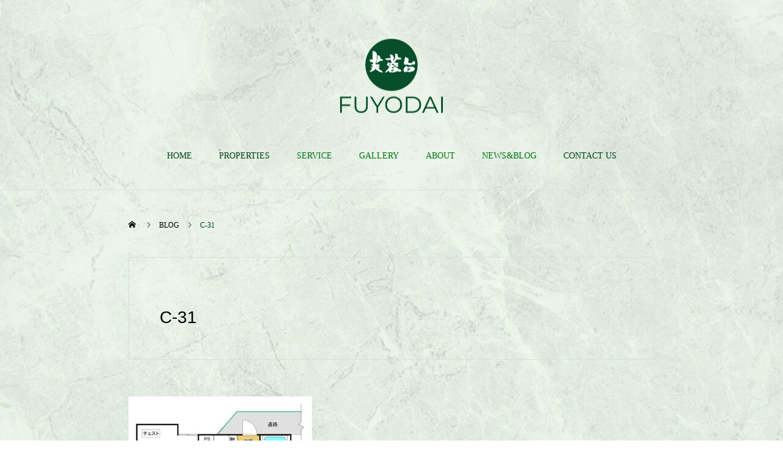

--- FILE ---
content_type: text/html; charset=UTF-8
request_url: https://fuyodai.com/c-31
body_size: 7488
content:
<!DOCTYPE html><html class="pc" dir="ltr" lang="ja" prefix="og: https://ogp.me/ns#"><head><meta charset="UTF-8">
<!--[if IE]><meta http-equiv="X-UA-Compatible" content="IE=edge"><![endif]--><meta name="viewport" content="width=device-width"><meta name="description" content="東京からわずか一時間半で、極上の時間を。ここは芙蓉台別荘地です。"><link rel="pingback" href="https://fuyodai.com/xmlrpc.php"><link rel="shortcut icon" href="https://fuyodai.com/wp-content/uploads/2025/05/download.png"><title>C-31 | 富士山麓開発株式会社</title><meta name="robots" content="max-snippet:-1, max-image-preview:large, max-video-preview:-1" /><meta name="author" content="芙蓉台富士山麓開発"/><link rel="canonical" href="https://fuyodai.com/c-31" /><meta name="generator" content="All in One SEO (AIOSEO) 4.8.5" /><meta property="og:locale" content="ja_JP" /><meta property="og:site_name" content="富士山麓開発株式会社 | 東京からわずか一時間半で、極上の時間を。ここは芙蓉台別荘地です。" /><meta property="og:type" content="article" /><meta property="og:title" content="C-31 | 富士山麓開発株式会社" /><meta property="og:url" content="https://fuyodai.com/c-31" /><meta property="article:published_time" content="2022-09-08T02:09:02+00:00" /><meta property="article:modified_time" content="2022-09-08T02:09:02+00:00" /><meta name="twitter:card" content="summary" /><meta name="twitter:title" content="C-31 | 富士山麓開発株式会社" />
<script type="application/ld+json" class="aioseo-schema">{"@context":"https:\/\/schema.org","@graph":[{"@type":"BreadcrumbList","@id":"https:\/\/fuyodai.com\/c-31#breadcrumblist","itemListElement":[{"@type":"ListItem","@id":"https:\/\/fuyodai.com#listItem","position":1,"name":"\u30db\u30fc\u30e0","item":"https:\/\/fuyodai.com","nextItem":{"@type":"ListItem","@id":"https:\/\/fuyodai.com\/c-31#listItem","name":"C-31"}},{"@type":"ListItem","@id":"https:\/\/fuyodai.com\/c-31#listItem","position":2,"name":"C-31","previousItem":{"@type":"ListItem","@id":"https:\/\/fuyodai.com#listItem","name":"\u30db\u30fc\u30e0"}}]},{"@type":"ItemPage","@id":"https:\/\/fuyodai.com\/c-31#itempage","url":"https:\/\/fuyodai.com\/c-31","name":"C-31 | \u5bcc\u58eb\u5c71\u9e93\u958b\u767a\u682a\u5f0f\u4f1a\u793e","inLanguage":"ja","isPartOf":{"@id":"https:\/\/fuyodai.com\/#website"},"breadcrumb":{"@id":"https:\/\/fuyodai.com\/c-31#breadcrumblist"},"author":{"@id":"https:\/\/fuyodai.com\/author\/admin#author"},"creator":{"@id":"https:\/\/fuyodai.com\/author\/admin#author"},"datePublished":"2022-09-08T11:09:02+09:00","dateModified":"2022-09-08T11:09:02+09:00"},{"@type":"Organization","@id":"https:\/\/fuyodai.com\/#organization","name":"\u5bcc\u58eb\u5c71\u9e93\u958b\u767a\u682a\u5f0f\u4f1a\u793e","description":"\u6771\u4eac\u304b\u3089\u308f\u305a\u304b\u4e00\u6642\u9593\u534a\u3067\u3001\u6975\u4e0a\u306e\u6642\u9593\u3092\u3002\u3053\u3053\u306f\u8299\u84c9\u53f0\u5225\u8358\u5730\u3067\u3059\u3002","url":"https:\/\/fuyodai.com\/"},{"@type":"Person","@id":"https:\/\/fuyodai.com\/author\/admin#author","url":"https:\/\/fuyodai.com\/author\/admin","name":"\u8299\u84c9\u53f0\u5bcc\u58eb\u5c71\u9e93\u958b\u767a"},{"@type":"WebSite","@id":"https:\/\/fuyodai.com\/#website","url":"https:\/\/fuyodai.com\/","name":"\u5bcc\u58eb\u5c71\u9e93\u958b\u767a\u682a\u5f0f\u4f1a\u793e","description":"\u6771\u4eac\u304b\u3089\u308f\u305a\u304b\u4e00\u6642\u9593\u534a\u3067\u3001\u6975\u4e0a\u306e\u6642\u9593\u3092\u3002\u3053\u3053\u306f\u8299\u84c9\u53f0\u5225\u8358\u5730\u3067\u3059\u3002","inLanguage":"ja","publisher":{"@id":"https:\/\/fuyodai.com\/#organization"}}]}</script><link rel="alternate" type="application/rss+xml" title="富士山麓開発株式会社 &raquo; フィード" href="https://fuyodai.com/feed" /><link rel="alternate" type="application/rss+xml" title="富士山麓開発株式会社 &raquo; コメントフィード" href="https://fuyodai.com/comments/feed" /><link rel="stylesheet" href="https://fuyodai.com/wp-content/cache/tcd/common.css" type="text/css" media="all">
<script type="text/javascript" src="https://fuyodai.com/wp-includes/js/jquery/jquery.min.js?ver=3.7.1" id="jquery-core-js"></script>
<script type="text/javascript" src="https://fuyodai.com/wp-includes/js/jquery/jquery-migrate.min.js?ver=3.4.1" id="jquery-migrate-js"></script><link rel="https://api.w.org/" href="https://fuyodai.com/wp-json/" /><link rel="alternate" title="JSON" type="application/json" href="https://fuyodai.com/wp-json/wp/v2/media/821" /><link rel='shortlink' href='https://fuyodai.com/?p=821' /><link rel="alternate" title="oEmbed (JSON)" type="application/json+oembed" href="https://fuyodai.com/wp-json/oembed/1.0/embed?url=https%3A%2F%2Ffuyodai.com%2Fc-31" /><link rel="alternate" title="oEmbed (XML)" type="text/xml+oembed" href="https://fuyodai.com/wp-json/oembed/1.0/embed?url=https%3A%2F%2Ffuyodai.com%2Fc-31&#038;format=xml" />
<script type="text/javascript">if(!window._buttonizer){window._buttonizer={};};var _buttonizer_page_data={"language":"ja"};window._buttonizer.data={..._buttonizer_page_data,...window._buttonizer.data};</script><link rel="stylesheet" media="screen and (max-width:1001px)" href="https://fuyodai.com/wp-content/themes/haku_tcd080/css/footer-bar.css?ver=1.8.2.1745802611"><script src="https://fuyodai.com/wp-content/themes/haku_tcd080/js/jquery.easing.1.4.js?ver=1.8.2.1745802611"></script>
<script src="https://fuyodai.com/wp-content/themes/haku_tcd080/js/jscript.js?ver=1.8.2.1745802611"></script>
<script src="https://fuyodai.com/wp-content/themes/haku_tcd080/js/comment.js?ver=1.8.2.1745802611"></script><script src="https://fuyodai.com/wp-content/themes/haku_tcd080/js/simplebar.min.js?ver=1.8.2.1745802611"></script><script src="https://fuyodai.com/wp-content/themes/haku_tcd080/js/header_fix.js?ver=1.8.2.1745802611"></script><style>body,input,textarea{font-family:"Times New Roman","游明朝","Yu Mincho","游明朝体","YuMincho","ヒラギノ明朝 Pro W3","Hiragino Mincho Pro","HiraMinProN-W3","HGS明朝E","ＭＳ Ｐ明朝","MS PMincho",serif}.rich_font,.p-vertical{font-family:"Times New Roman","游明朝","Yu Mincho","游明朝体","YuMincho","ヒラギノ明朝 Pro W3","Hiragino Mincho Pro","HiraMinProN-W3","HGS明朝E","ＭＳ Ｐ明朝","MS PMincho",serif;font-weight:500}.rich_font_type1{font-family:Arial,"Hiragino Kaku Gothic ProN","ヒラギノ角ゴ ProN W3","メイリオ",Meiryo,sans-serif}.rich_font_type2{font-family:Arial,"Hiragino Sans","ヒラギノ角ゴ ProN","Hiragino Kaku Gothic ProN","游ゴシック",YuGothic,"メイリオ",Meiryo,sans-serif;font-weight:500}.rich_font_type3{font-family:"Times New Roman","游明朝","Yu Mincho","游明朝体","YuMincho","ヒラギノ明朝 Pro W3","Hiragino Mincho Pro","HiraMinProN-W3","HGS明朝E","ＭＳ Ｐ明朝","MS PMincho",serif;font-weight:500}.post_content,#next_prev_post{font-family:"Times New Roman","游明朝","Yu Mincho","游明朝体","YuMincho","ヒラギノ明朝 Pro W3","Hiragino Mincho Pro","HiraMinProN-W3","HGS明朝E","ＭＳ Ｐ明朝","MS PMincho",serif}#top_logo a{color:#fff}#top_logo a:hover{color:#ccc}#lang_button li a{font-size:14px;color:#ccc !important}#lang_button li.active a,#lang_button li a:hover{color:#fff !important}.pc .header_fix #header{background:rgba(1,69,20,1)}.pc .header_fix #fixed_header_logo a,.pc .header_fix #global_menu>ul>li>a{color:#fff}.pc .header_fix #fixed_header_logo a:hover,.pc .header_fix #global_menu>ul>li>a:hover,.pc .header_fix #global_menu>ul>li.megamenu_parent.active_button>a{color:#fff}.mobile #header,.mobie #header.active,.mobile .header_fix #header{background:rgba(1,69,20,1);border:none}.mobile #header_logo .logo a,#menu_button:before,#lang_mobile_button:before{color:#0c0c0c}.mobile #header_logo .logo a:hover,#menu_button:hover:before,#lang_mobile_button:hover:before,#lang_mobile_button.active:before{color:#ccc}#global_menu>ul>li>a,#header_social_link li a,#header_logo .logo a{color:#014514}#global_menu>ul>li.current-menu-item>a,#global_menu>ul>li>a:hover,#header_social_link li a:hover:before,#global_menu>ul>li.megamenu_parent.active_button>a,#header_logo .logo a:hover,#global_menu>ul>li.active>a{color:#007211}#global_menu ul ul a{color:#fff;background:#014514}#global_menu ul ul a:hover{background:#333}#global_menu ul ul li.menu-item-has-children>a:before{color:#fff}#drawer_menu{background:#222}#mobile_menu a,.mobile #lang_button a{color:#fff;background:#222;border-bottom:1px solid #444}#mobile_menu li li a{color:#fff;background:#333}#mobile_menu a:hover,#drawer_menu .close_button:hover,#mobile_menu .child_menu_button:hover,.mobile #lang_button a:hover{color:#fff;background:#00314a}#mobile_menu li li a:hover{color:#fff}.megamenu_product_category_list{background:rgba(34,34,34,.7)}.megamenu_product_category_list .title{font-size:18px}.megamenu_product_category_list .catch{font-size:14px}.megamenu_blog_list{background:rgba(34,34,34,.7)}.megamenu_blog_slider .title{font-size:14px}#footer_button a{color:#fff !important;background:#000}#footer_button a:hover{color:#fff !important;background:#999}#return_top a:before{color:#fff}#return_top a{background:#006d05}#return_top a:hover{background:#006d05}#footer_menu_bottom{border-top:1px solid rgba(255,255,255,.3)}.author_profile a.avatar img,.animate_image img,.animate_background .image,#recipe_archive .blur_image{width:100%;height:auto;-webkit-transition:transform .75s ease;transition:transform .75s ease}.author_profile a.avatar:hover img,.animate_image:hover img,.animate_background:hover .image,#recipe_archive a:hover .blur_image{-webkit-transform:scale(1.2);transform:scale(1.2)}a{color:#000}#comment_headline,.tcd_category_list a:hover,.tcd_category_list .child_menu_button:hover,#post_title_area .post_meta a:hover,.cardlink_title a:hover,#recent_post .item a:hover,.comment a:hover,.comment_form_wrapper a:hover,.author_profile a:hover,.author_profile .author_link li a:hover:before,#post_meta_bottom a:hover,#searchform .submit_button:hover:before,.styled_post_list1 a:hover .title_area,.styled_post_list1 a:hover .date,.p-dropdown__title:hover:after,.p-dropdown__list li a:hover,#menu_button:hover:before,{color:#0085b2}#post_pagination p,#comment_tab li.active a{background-color:#0085b2}#post_pagination p{border-color:#0085b2}a:hover,#header_logo a:hover,.megamenu_blog_list a:hover .title,#footer a:hover,#footer_social_link li a:hover:before,#bread_crumb a:hover,#bread_crumb li.home a:hover:after,#bread_crumb,#bread_crumb li.last,#next_prev_post a:hover,body.single-news #next_prev_post a:hover,#single_author_title_area .author_link li a:hover:before,.megamenu_blog_list .menu_area a:hover,.megamenu_blog_list .menu_area li.active a,.single_copy_title_url_btn:hover,.p-dropdown__list li a:hover,.p-dropdown__title:hover{color:#014514}#submit_comment:hover,#cancel_comment_reply a:hover,#wp-calendar #prev a:hover,#wp-calendar #next a:hover,#wp-calendar td a:hover,#p_readmore .button:hover,.page_navi a:hover,#post_pagination a:hover,.c-pw__btn:hover,#post_pagination a:hover,#comment_tab li a:hover{background-color:#014514}#comment_textarea textarea:focus,.c-pw__box-input:focus,.page_navi a:hover,#post_pagination a:hover{border-color:#014514}.post_content a,.custom-html-widget a{color:#0085b2}.post_content a:hover,.custom-html-widget a:hover{color:#006d05}#container{position:relative;height:100%;width:100%;background-image:url(https://fuyodai.com/wp-content/uploads/2025/06/background01g-scaled-1.jpg)}.tcd-pb-row.row1{margin-bottom:30px;background-color:transparent}.tcd-pb-row.row2{margin-bottom:30px;background-color:transparent}.author_profile{background:#fff;border:1px solid #ddd;margin:60px 0 0;height:180px;position:relative;z-index:-9999;z-idex:-9999px}.pc{display:block !important}.sp{display:none !important}@media only screen and (max-width:750px){.pc{display:none !important}.sp{display:block !important}}#category_button{width:860px;margin:0 auto 100px;display:-webkit-box;display:-ms-flexbox;display:-webkit-flex;display:none;-ms-flex-wrap:wrap;-webkit-flex-wrap:wrap;flex-wrap:wrap}.design2_content3{font-size:16px;margin-top:-92px}.wpcf7-form .required{background-color:red;color:#fff;padding:2px 5px;border-radius:3px;margin-left:10px;font-size:12px}#return_top a{display:none}.styled_h2{font-size:22px !important;text-align:left;color:#000;border-top:1px solid #222;border-bottom:1px solid #222;border-left:0 solid #222;border-right:0 solid #222;padding:30px 0 !important;margin:0 0 30px !important}.styled_h3{font-size:20px !important;text-align:left;color:#000;border-top:2px solid #222;border-bottom:1px solid #ddd;border-left:0 solid #ddd;border-right:0 solid #ddd;padding:30px 0 30px 20px !important;margin:0 0 30px !important}.styled_h4{font-size:18px !important;text-align:left;color:#000;border-top:0 solid #ddd;border-bottom:0 solid #ddd;border-left:2px solid #222;border-right:0 solid #ddd;padding:10px 0 10px 15px !important;margin:0 0 30px !important}.styled_h5{font-size:16px !important;text-align:left;color:#000;border-top:0 solid #ddd;border-bottom:0 solid #ddd;border-left:0 solid #ddd;border-right:0 solid #ddd;padding:15px !important;margin:0 0 30px !important}.q_custom_button1{background:#535353;color:#fff !important;border-color:#535353 !important}.q_custom_button1:hover,.q_custom_button1:focus{background:#7d7d7d;color:#fff !important;border-color:#7d7d7d !important}.q_custom_button2{background:#535353;color:#fff !important;border-color:#535353 !important}.q_custom_button2:hover,.q_custom_button2:focus{background:#7d7d7d;color:#fff !important;border-color:#7d7d7d !important}.q_custom_button3{background:#535353;color:#fff !important;border-color:#535353 !important}.q_custom_button3:hover,.q_custom_button3:focus{background:#7d7d7d;color:#fff !important;border-color:#7d7d7d !important}.speech_balloon_left1 .speach_balloon_text{background-color:#ffdfdf;border-color:#ffdfdf;color:#000}.speech_balloon_left1 .speach_balloon_text:before{border-right-color:#ffdfdf}.speech_balloon_left1 .speach_balloon_text:after{border-right-color:#ffdfdf}.speech_balloon_left2 .speach_balloon_text{background-color:#fff;border-color:#ff5353;color:#000}.speech_balloon_left2 .speach_balloon_text:before{border-right-color:#ff5353}.speech_balloon_left2 .speach_balloon_text:after{border-right-color:#fff}.speech_balloon_right1 .speach_balloon_text{background-color:#ccf4ff;border-color:#ccf4ff;color:#000}.speech_balloon_right1 .speach_balloon_text:before{border-left-color:#ccf4ff}.speech_balloon_right1 .speach_balloon_text:after{border-left-color:#ccf4ff}.speech_balloon_right2 .speach_balloon_text{background-color:#fff;border-color:#0789b5;color:#000}.speech_balloon_right2 .speach_balloon_text:before{border-left-color:#0789b5}.speech_balloon_right2 .speach_balloon_text:after{border-left-color:#fff}.qt_google_map .pb_googlemap_custom-overlay-inner{background:#000;color:#fff}.qt_google_map .pb_googlemap_custom-overlay-inner:after{border-color:#000 transparent transparent}#post_title_area .title{font-size:28px}#article .post_content{font-size:16px}#related_post .headline{font-size:18px;color:#fff;background:#000}#comments .headline{font-size:18px;color:#fff;background:#000}@media screen and (max-width:750px){#post_title_area .title{font-size:20px}#article .post_content{font-size:14px}#related_post .headline{font-size:16px}#comments .headline{font-size:16px}}#site_loader_logo_inner .message{font-size:16px;color:#fff}@media screen and (max-width:750px){#site_loader_logo_inner .message{font-size:14px}}</style>
<script type="text/javascript">jQuery(document).ready(function($){$('.megamenu_blog_slider').slick({infinite:true,dots:false,arrows:false,slidesToShow:3,slidesToScroll:1,swipeToSlide:true,touchThreshold:20,adaptiveHeight:false,pauseOnHover:true,autoplay:false,fade:false,easing:'easeOutExpo',speed:700,autoplaySpeed:5000});$('.megamenu_blog_slider_wrap .prev_item').on('click',function(){$(this).closest('.megamenu_blog_slider_wrap').find('.megamenu_blog_slider').slick('slickPrev');});$('.megamenu_blog_slider_wrap .next_item').on('click',function(){$(this).closest('.megamenu_blog_slider_wrap').find('.megamenu_blog_slider').slick('slickNext');});});</script></head><body id="body" class="attachment wp-singular attachment-template-default single single-attachment postid-821 attachmentid-821 attachment-jpeg wp-theme-haku_tcd080 wp-child-theme-haku_tcd080-child metaslider-plugin use_header_fix"><div id="container"><header id="header"><div id="header_logo"><div class="logo">
<a href="https://fuyodai.com/" title="富士山麓開発株式会社">
<img class="pc_logo_image type1" src="https://fuyodai.com/wp-content/uploads/2025/04/fulogo.png?1769983565" alt="富士山麓開発株式会社" title="富士山麓開発株式会社" width="168" height="121">
<img class="mobile_logo_image" src="https://fuyodai.com/wp-content/uploads/2025/04/logogo.png?1769983565" alt="富士山麓開発株式会社" title="富士山麓開発株式会社" width="75" height="75">
</a></div></div><h2 id="fixed_header_logo">
<a href="https://fuyodai.com/" title="富士山麓開発株式会社">
<img class="image" src="https://fuyodai.com/wp-content/uploads/2025/04/logogo.png?1769983565" alt="富士山麓開発株式会社" title="富士山麓開発株式会社" width="75" height="75">
</a></h2>
<a href="#" id="menu_button"><span>メニュー</span></a><nav id="global_menu"><ul id="menu-%e3%82%b0%e3%83%ad%e3%83%bc%e3%83%90%e3%83%ab%e3%83%a1%e3%83%8b%e3%83%a5%e3%83%bc" class="menu"><li id="menu-item-1940" class="menu-item menu-item-type-custom menu-item-object-custom menu-item-home menu-item-1940 "><a href="https://fuyodai.com/">HOME</a></li><li id="menu-item-1979" class="menu-item menu-item-type-custom menu-item-object-custom menu-item-1979 "><a href="https://fuyodai-properties.com/">PROPERTIES</a></li><li id="menu-item-1947" class="menu-item menu-item-type-custom menu-item-object-custom menu-item-has-children menu-item-1947 current-menu-item"><a>SERVICE</a><ul class="sub-menu"><li id="menu-item-1946" class="menu-item menu-item-type-post_type menu-item-object-page menu-item-1946 "><a href="https://fuyodai.com/play-land">PLAY LAND</a></li><li id="menu-item-1944" class="menu-item menu-item-type-post_type menu-item-object-page menu-item-1944 "><a href="https://fuyodai.com/owners-service">OWNER’S SERVICES</a></li><li id="menu-item-2460" class="menu-item menu-item-type-post_type menu-item-object-page menu-item-2460 "><a href="https://fuyodai.com/renovation">RENOVATION<br>GARDENING</a></li></ul></li><li id="menu-item-2378" class="menu-item menu-item-type-custom menu-item-object-custom menu-item-has-children menu-item-2378 current-menu-item"><a>GALLERY</a><ul class="sub-menu"><li id="menu-item-2379" class="menu-item menu-item-type-post_type menu-item-object-page menu-item-2379 "><a href="https://fuyodai.com/spring-gallery">SPRING</a></li><li id="menu-item-2380" class="menu-item menu-item-type-post_type menu-item-object-page menu-item-2380 "><a href="https://fuyodai.com/summer-gallery">SUMMER</a></li><li id="menu-item-2381" class="menu-item menu-item-type-post_type menu-item-object-page menu-item-2381 "><a href="https://fuyodai.com/autumn-gallery">AUTUMN</a></li><li id="menu-item-2382" class="menu-item menu-item-type-post_type menu-item-object-page menu-item-2382 "><a href="https://fuyodai.com/winter-gallary">WINTER</a></li></ul></li><li id="menu-item-1948" class="menu-item menu-item-type-custom menu-item-object-custom menu-item-has-children menu-item-1948 current-menu-item"><a>ABOUT</a><ul class="sub-menu"><li id="menu-item-2430" class="menu-item menu-item-type-custom menu-item-object-custom menu-item-2430 "><a href="https://fuyodai.com/ms">PRESIDENT MESSAGE</a></li><li id="menu-item-1949" class="menu-item menu-item-type-post_type menu-item-object-page menu-item-1949 "><a href="https://fuyodai.com/history">HISTORY</a></li><li id="menu-item-1950" class="menu-item menu-item-type-post_type menu-item-object-page menu-item-1950 "><a href="https://fuyodai.com/company-profile">COMPANY PROFILE</a></li></ul></li><li id="menu-item-1990" class="menu-item menu-item-type-custom menu-item-object-custom menu-item-has-children menu-item-1990 current-menu-item"><a>NEWS&amp;BLOG</a><ul class="sub-menu"><li id="menu-item-2098" class="menu-item menu-item-type-custom menu-item-object-custom menu-item-2098 "><a href="https://fuyodai.com/news">NEWS</a></li><li id="menu-item-2099" class="menu-item menu-item-type-custom menu-item-object-custom menu-item-2099 "><a href="https://fuyodai.com/blog">BLOG</a></li></ul></li><li id="menu-item-1989" class="menu-item menu-item-type-post_type menu-item-object-page menu-item-1989 "><a href="https://fuyodai.com/contact">CONTACT US</a></li></ul></nav></header><div id="main_contents" class="clearfix"><div id="main_col"><div id="bread_crumb"><ul class="clearfix" itemscope itemtype="http://schema.org/BreadcrumbList"><li itemprop="itemListElement" itemscope itemtype="http://schema.org/ListItem" class="home"><a itemprop="item" href="https://fuyodai.com/"><span itemprop="name">ホーム</span></a><meta itemprop="position" content="1"></li><li itemprop="itemListElement" itemscope itemtype="http://schema.org/ListItem"><a itemprop="item" href="https://fuyodai.com/news"><span itemprop="name">BLOG</span></a><meta itemprop="position" content="2"></li><li class="last" itemprop="itemListElement" itemscope itemtype="http://schema.org/ListItem"><span itemprop="name">C-31</span><meta itemprop="position" content="4"></li></ul></div><article id="article"><div id="post_title_area" class="no_image"><h1 class="title rich_font_type2 entry-title">C-31</h1><ul id="single_meta" class="clearfix"></ul></div><div class="post_content clearfix"><p class="attachment"><a href="https://fuyodai.com/wp-content/uploads/2022/09/C-31.jpg"><img decoding="async" width="300" height="268" src="https://fuyodai.com/wp-content/uploads/2022/09/C-31-300x268.jpg" class="attachment-medium size-medium" alt="" srcset="https://fuyodai.com/wp-content/uploads/2022/09/C-31-300x268.jpg 300w, https://fuyodai.com/wp-content/uploads/2022/09/C-31-1024x914.jpg 1024w, https://fuyodai.com/wp-content/uploads/2022/09/C-31-768x685.jpg 768w, https://fuyodai.com/wp-content/uploads/2022/09/C-31.jpg 1466w" sizes="(max-width: 300px) 100vw, 300px"></a></p></div></article></div></div><footer id="footer"><div id="footer_inner"><div id="footer_logo"><h3 class="logo">
<a href="https://fuyodai.com/" title="富士山麓開発株式会社">
<img class="pc_logo_image" src="https://fuyodai.com/wp-content/uploads/2025/04/fulogo.png?1769983565" alt="富士山麓開発株式会社" title="富士山麓開発株式会社" width="168" height="121">
<img class="mobile_logo_image" src="https://fuyodai.com/wp-content/uploads/2025/04/logogo.png?1769983565" alt="富士山麓開発株式会社" title="富士山麓開発株式会社" width="75" height="75">
</a></h3></div><div id="footer_menu" class="footer_menu"><ul id="menu-%e3%83%95%e3%83%83%e3%82%bf%e3%83%bc%e3%83%a1%e3%83%8b%e3%83%a5%e3%83%bc" class="menu"><li id="menu-item-2347" class="menu-item menu-item-type-post_type menu-item-object-page menu-item-home menu-item-2347 "><a href="https://fuyodai.com/">HOME</a></li><li id="menu-item-2349" class="menu-item menu-item-type-post_type menu-item-object-page menu-item-2349 "><a href="https://fuyodai.com/contact">CONTACT US</a></li><li id="menu-item-2348" class="menu-item menu-item-type-post_type menu-item-object-page menu-item-privacy-policy menu-item-2348 "><a rel="privacy-policy" href="https://fuyodai.com/privacy">PRIVACY POLICY</a></li></ul></div><ul id="footer_social_link" class="clearfix"><li class="insta"><a href="https://www.instagram.com/maa0717maa0717/" rel="nofollow" target="_blank" title="Instagram"><span>Instagram</span></a></li><li class="facebook"><a href="https://www.facebook.com/fuyoudai.co.jp/" rel="nofollow" target="_blank" title="Facebook"><span>Facebook</span></a></li></ul></div><div class="footer_bg_image pc" style="background:url(https://fuyodai.com/wp-content/uploads/2025/04/34aab6bb602d9a329f572e3846ddb0f9.jpg) no-repeat center center; background-size:cover;"></div><div class="footer_bg_image mobile" style="background:url(https://fuyodai.com/wp-content/uploads/2025/04/34aab6bb602d9a329f572e3846ddb0f9.jpg) no-repeat center center; background-size:cover;"></div></footer><p id="copyright" style="color:#ffffff; background:#000000;">Mt. Fuji Development Co., Inc</p><div id="return_top">
<a href="#body"><span>PAGE TOP</span></a></div></div><div id="drawer_menu"><nav><ul id="mobile_menu" class="menu"><li class="menu-item menu-item-type-custom menu-item-object-custom menu-item-home menu-item-1940 "><a href="https://fuyodai.com/">HOME</a></li><li class="menu-item menu-item-type-custom menu-item-object-custom menu-item-1979 "><a href="https://fuyodai-properties.com/">PROPERTIES</a></li><li class="menu-item menu-item-type-custom menu-item-object-custom menu-item-has-children menu-item-1947 current-menu-item"><a>SERVICE</a><ul class="sub-menu"><li class="menu-item menu-item-type-post_type menu-item-object-page menu-item-1946 "><a href="https://fuyodai.com/play-land">PLAY LAND</a></li><li class="menu-item menu-item-type-post_type menu-item-object-page menu-item-1944 "><a href="https://fuyodai.com/owners-service">OWNER’S SERVICES</a></li><li class="menu-item menu-item-type-post_type menu-item-object-page menu-item-2460 "><a href="https://fuyodai.com/renovation">RENOVATION<br>GARDENING</a></li></ul></li><li class="menu-item menu-item-type-custom menu-item-object-custom menu-item-has-children menu-item-2378 current-menu-item"><a>GALLERY</a><ul class="sub-menu"><li class="menu-item menu-item-type-post_type menu-item-object-page menu-item-2379 "><a href="https://fuyodai.com/spring-gallery">SPRING</a></li><li class="menu-item menu-item-type-post_type menu-item-object-page menu-item-2380 "><a href="https://fuyodai.com/summer-gallery">SUMMER</a></li><li class="menu-item menu-item-type-post_type menu-item-object-page menu-item-2381 "><a href="https://fuyodai.com/autumn-gallery">AUTUMN</a></li><li class="menu-item menu-item-type-post_type menu-item-object-page menu-item-2382 "><a href="https://fuyodai.com/winter-gallary">WINTER</a></li></ul></li><li class="menu-item menu-item-type-custom menu-item-object-custom menu-item-has-children menu-item-1948 current-menu-item"><a>ABOUT</a><ul class="sub-menu"><li class="menu-item menu-item-type-custom menu-item-object-custom menu-item-2430 "><a href="https://fuyodai.com/ms">PRESIDENT MESSAGE</a></li><li class="menu-item menu-item-type-post_type menu-item-object-page menu-item-1949 "><a href="https://fuyodai.com/history">HISTORY</a></li><li class="menu-item menu-item-type-post_type menu-item-object-page menu-item-1950 "><a href="https://fuyodai.com/company-profile">COMPANY PROFILE</a></li></ul></li><li class="menu-item menu-item-type-custom menu-item-object-custom menu-item-has-children menu-item-1990 current-menu-item"><a>NEWS&amp;BLOG</a><ul class="sub-menu"><li class="menu-item menu-item-type-custom menu-item-object-custom menu-item-2098 "><a href="https://fuyodai.com/news">NEWS</a></li><li class="menu-item menu-item-type-custom menu-item-object-custom menu-item-2099 "><a href="https://fuyodai.com/blog">BLOG</a></li></ul></li><li class="menu-item menu-item-type-post_type menu-item-object-page menu-item-1989 "><a href="https://fuyodai.com/contact">CONTACT US</a></li></ul></nav><div id="mobile_banner"></div></div><script>jQuery(document).ready(function($){setTimeout(function(){$("#page_header span").each(function(i){$(this).delay(i*100).queue(function(next){$(this).addClass('animate');next();});});},500);});</script><script type="speculationrules">{"prefetch":[{"source":"document","where":{"and":[{"href_matches":"\/*"},{"not":{"href_matches":["\/wp-*.php","\/wp-admin\/*","\/wp-content\/uploads\/*","\/wp-content\/*","\/wp-content\/plugins\/*","\/wp-content\/themes\/haku_tcd080-child\/*","\/wp-content\/themes\/haku_tcd080\/*","\/*\\?(.+)"]}},{"not":{"selector_matches":"a[rel~=\"nofollow\"]"}},{"not":{"selector_matches":".no-prefetch, .no-prefetch a"}}]},"eagerness":"conservative"}]}</script>
<script type="text/javascript">(function(n,t,c,d){if(t.getElementById(d)){return}var o=t.createElement('script');o.id=d;(o.async=!0),(o.src='https://cdn.buttonizer.io/embed.js'),(o.onload=function(){window.Buttonizer?window.Buttonizer.init(c):window.addEventListener('buttonizer_script_loaded',()=>window.Buttonizer.init(c))}),t.head.appendChild(o)})(window,document,'b7cb2da5-9892-4f7d-98a9-57ee19023833','buttonizer_script')</script><script type="text/javascript" src="https://fuyodai.com/wp-includes/js/comment-reply.min.js?ver=6.8.3" id="comment-reply-js" async="async" data-wp-strategy="async"></script>
<script type="text/javascript" src="https://fuyodai.com/wp-includes/js/dist/hooks.min.js?ver=4d63a3d491d11ffd8ac6" id="wp-hooks-js"></script>
<script type="text/javascript" src="https://fuyodai.com/wp-includes/js/dist/i18n.min.js?ver=5e580eb46a90c2b997e6" id="wp-i18n-js"></script>
<script type="text/javascript" id="wp-i18n-js-after">wp.i18n.setLocaleData({'text direction\u0004ltr':['ltr']});</script>
<script type="text/javascript" src="https://fuyodai.com/wp-content/plugins/contact-form-7/includes/swv/js/index.js?ver=6.1" id="swv-js"></script>
<script type="text/javascript" id="contact-form-7-js-translations">(function(domain,translations){var localeData=translations.locale_data[domain]||translations.locale_data.messages;localeData[""].domain=domain;wp.i18n.setLocaleData(localeData,domain);})("contact-form-7",{"translation-revision-date":"2025-06-27 09:47:49+0000","generator":"GlotPress\/4.0.1","domain":"messages","locale_data":{"messages":{"":{"domain":"messages","plural-forms":"nplurals=1; plural=0;","lang":"ja_JP"},"This contact form is placed in the wrong place.":["\u3053\u306e\u30b3\u30f3\u30bf\u30af\u30c8\u30d5\u30a9\u30fc\u30e0\u306f\u9593\u9055\u3063\u305f\u4f4d\u7f6e\u306b\u7f6e\u304b\u308c\u3066\u3044\u307e\u3059\u3002"],"Error:":["\u30a8\u30e9\u30fc:"]}},"comment":{"reference":"includes\/js\/index.js"}});</script>
<script type="text/javascript" id="contact-form-7-js-before">var wpcf7={"api":{"root":"https:\/\/fuyodai.com\/wp-json\/","namespace":"contact-form-7\/v1"}};</script>
<script type="text/javascript" src="https://fuyodai.com/wp-content/plugins/contact-form-7/includes/js/index.js?ver=6.1" id="contact-form-7-js"></script>
<script type="text/javascript" src="https://fuyodai.com/wp-content/themes/haku_tcd080/js/lazyload.js?ver=1.8.2.1745802611" id="tcd-lazyload-js"></script>
<script type="text/javascript" src="https://fuyodai.com/wp-content/themes/haku_tcd080/js/slick.min.js?ver=1.0.0" id="slick-script-js"></script></body></html>